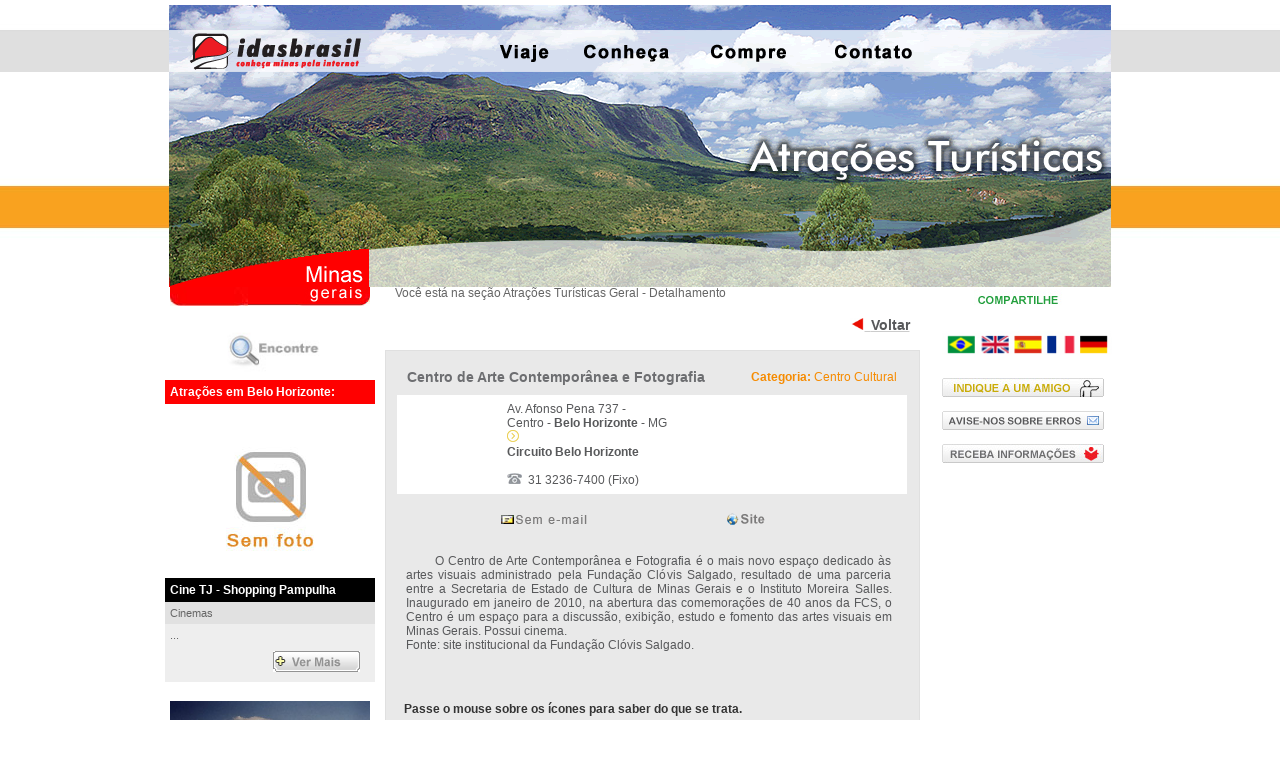

--- FILE ---
content_type: text/html; charset=ISO-8859-1
request_url: https://idasbrasil.com.br/Centro+de+Arte+Contemporanea+e+Fotografia/Belo+Horizonte/minas-gerais/atracao-turistica/564/g
body_size: 38411
content:


<!DOCTYPE html PUBLIC "-//W3C//DTD XHTML 1.0 Transitional//EN"
"http://www.w3.org/TR/xhtml1/DTD/xhtml1-transitional.dtd">
<html lang="pt-br" xmlns="http://www.w3.org/1999/xhtml">
<head>
<meta http-equiv="Content-Type" content="text/html; charset=Iso-8859-1" />

                     
            
<title>Centro de Arte Contemporânea e Fotografia - Belo Horizonte - Idas Brasil - Minas Gerais</title>
<meta name="description" CONTENT="Informações sobre Centro de Arte Contemporânea e Fotografia em Belo Horizonte - Minas Gerais. Você encontra na Idas Brasil."> 
<meta name="keywords" CONTENT="Centro de Arte Contemporânea e Fotografia Belo Horizonte, atrações turísticas em Belo Horizonte, atrativos turísticos em Belo Horizonte, o que fazer em Belo Horizonte">
<meta name="Abstract" CONTENT="Centro de Arte Contemporânea e Fotografia Belo Horizonte, atrações turísticas em Belo Horizonte, atrativos turísticos em Belo Horizonte, o que fazer em Belo Horizonte" />
<meta name="copyright" CONTENT="Idas Brasil (www.idasbrasil.com.br). Direitos reservados.">
<meta property="og:image" content= "https://idasbrasil.com.br/images/IdasBrasil-Share.jpg" />
<link rel="shortcut icon" href="/images/favicon.ico" type="image/x-icon"/>
<link rel="canonical" href="https://idasbrasil.com.br/Centro+de+Arte+Contemporanea+e+Fotografia/Belo+Horizonte/minas-gerais/atracao-turistica/564/g"/>
            
            

<script language="JavaScript1.2" type="text/javascript" src="/css/cab_materias/mm_css_menu.js"></script>
<style type="text/css" media="screen">
@import url("/css/CabecalhoFinal.css");
@import url("/css/stilofinal.css");
body {
	background-image: url(/images/FundoCabecalho.jpg);
	background-repeat: no-repeat;
	background-position:top;
	/* e agora a regra de ouro que fará a imagem ocupar todo o viewport */
    background-size: 100% 287px;
	background-color: #ffffff;
	margin-top: 4px;
	font-family: Arial, Helvetica, sans-serif;
	font-size: 12px;
}

.styleTopo {color: #666666;
font-size: 12px;
}
.Categoria {
	font-family: Arial, Helvetica, sans-serif;
	font-size: 12px;
	color: #f68b00
}
.style33 {font-family: Arial, Helvetica, sans-serif; font-size: 15px; color: #a2691e}
.letracinza14 {
	font-size: 14px;
	color: #58595b;
	font-family: Arial, Helvetica, sans-serif;
	font-weight: bold;
}
.H1 {
color: #6d6e71;
font-family: arial, sans-serif;
font-size: 14px;
font-weight: regular;
margin-top: 0px;
margin-bottom: 0px;
}
.H2 {
color: #e48600;
font-family: arial, Helvetica, sans-serif;
font-size: 14px;
font-weight: bold;
text-align: center;
margin-top: 0px;
margin-bottom: 0px;
}
</style>

<script type="text/javascript" src="/js/lightbox.js"></script>
<link rel="stylesheet" href="/css/lightbox.css" type="text/css" media="screen" />

	<link rel="stylesheet" href="/jquery-superbox-0.9.1/jquery.superbox.css" type="text/css" media="all" />
	<style type="text/css">
		/* Custom Theme */
		#superbox-container .loading{width:32px;height:32px;margin:10 auto;text-indent:-9999px;background:url(/images/loader.gif) no-repeat 0 0;}
		#superbox .close a{float:right;padding:0 5px;line-height:20px;background:#333;cursor:pointer;}
		#superbox .close a span{color:#fff;}
		#superbox .nextprev a{float:left;margin-right:5px;padding:0 5px;line-height:20px;background:#333;cursor:pointer;color:#fff;}
		#superbox .nextprev .disabled{background:#ccc;cursor:default;}
	</style>
    <script type="text/javascript" src="https://ajax.googleapis.com/ajax/libs/jquery/1.3.2/jquery.min.js"></script>
	<script type="text/javascript" src="/jquery-superbox-0.9.1/jquery.superbox.js"></script>
	<script type="text/javascript">
		var j = jQuery.noConflict();
		j(function(){
			j.superbox.settings = {
				closeTxt: "X",
				loadTxt: "Carregando...",
				nextTxt: "Próximo",
				prevTxt: "Anterior"
			};
			j.superbox();
		});
	</script>
	
<!-- Google Analytics BEGIN -->
<script>
  (function(i,s,o,g,r,a,m){i['GoogleAnalyticsObject']=r;i[r]=i[r]||function(){
  (i[r].q=i[r].q||[]).push(arguments)},i[r].l=1*new Date();a=s.createElement(o),
  m=s.getElementsByTagName(o)[0];a.async=1;a.src=g;m.parentNode.insertBefore(a,m)
  })(window,document,'script','https://www.google-analytics.com/analytics.js','ga');

  ga('create', 'UA-6135298-1', 'auto');
  ga('send', 'pageview');

</script>
<!-- Google Analytics END -->

<!-- Bloquear Seleção BEGIN -->
<script language='JavaScript'> 
function bloquear(e){return false} 
function desbloquear(){return true} 
document.onselectstart=new Function (&quot;return false&quot;) 
if (window.sidebar){document.onmousedown=bloquear 
document.onclick=desbloquear} 
</script>
<!-- Bloquear Seleção END -->

<!-- Bloquear Mobile BEGIN -->
<script type="text/javascript">
var userAgent = navigator.userAgent.toLowerCase();
var devices = new Array('nokia','iphone','blackberry','sony','lg',
'htc_tattoo','samsung','symbian','SymbianOS','elaine','palm',
'series60','windows ce','android','obigo','netfront',
'openwave','mobilexplorer','operamini');
var url_redirect = 'https://m.idasbrasil.com.br/Centro+de+Arte+Contemporanea+e+Fotografia/Belo+Horizonte/minas-gerais/atracao-turistica/564';
function mobiDetect(userAgent, devices) {
for(var i = 0; i < devices.length; i++) {
if (userAgent.search(devices[i]) > 0) {
return true;
}
}
return false;
}

if (mobiDetect(userAgent, devices)) {
window.location.href = url_redirect;
}
</script>
<!-- Bloquear Mobile END -->

</head>
<body bgcolor="#ffffff" onselectstart='return false'>

<a name="topo"></a>
<!-- Diagramação por Marcelo 15/04/2015 -->
<!-- Tabela Cabeçalho BEGIN -->


 
<table width="942" border="0" align="center" cellpadding="0" cellspacing="0">
<tr>
    <td colspan="6">

<div id="FWTableContainer1713016052">
<table border="0" cellpadding="0" cellspacing="0" width="942">
<!-- fwtable fwsrc="FonteCabecalhoGeralNovaIdas.png" fwpage="Page 1" fwbase="Cab_Atracoes.gif" fwstyle="Dreamweaver" fwdocid = "1713016052" fwnested="0" -->
  <tr>
   <td><img src="/images/spacer.gif" width="19" height="1" border="0" alt="" /></td>
   <td><img src="/images/spacer.gif" width="181" height="1" border="0" alt="" /></td>
   <td><img src="/images/spacer.gif" width="104" height="1" border="0" alt="" /></td>
   <td><img src="/images/spacer.gif" width="94" height="1" border="0" alt="" /></td>
   <td><img src="/images/spacer.gif" width="118" height="1" border="0" alt="" /></td>
   <td><img src="/images/spacer.gif" width="136" height="1" border="0" alt="" /></td>
   <td><img src="/images/spacer.gif" width="103" height="1" border="0" alt="" /></td>
   <td><img src="/images/spacer.gif" width="187" height="1" border="0" alt="" /></td>
   <td><img src="/images/spacer.gif" width="1" height="1" border="0" alt="" /></td>
  </tr>

  <tr>
   <td colspan="8"><img name="Cab_Atracoes_r1_c1" src="/images/Cab_Atracoes_r1_c1.gif" width="942" height="25" border="0" id="Cab_Atracoes_r1_c1" alt="" /></td>
   <td><img src="/images/spacer.gif" width="1" height="25" border="0" alt="" /></td>
  </tr>
  <tr>
   <td colspan="2"><a href="javascript:;" onMouseOut="MM_menuStartTimeout(1000);" onMouseOver="MM_menuShowMenu('MMMenuContainer0205151404_0', 'MMMenu0205151404_0',100,42,'Cab_Atracoes_r2_c1');"><img name="Cab_Atracoes_r2_c1" src="/images/Cab_Atracoes_r2_c1.gif" width="200" height="42" border="0" id="Cab_Atracoes_r2_c1" alt="" /></a></td>
   <td><img name="Cab_Atracoes_r2_c3" src="/images/Cab_Atracoes_r2_c3.gif" width="104" height="42" border="0" id="Cab_Atracoes_r2_c3" alt="" /></td>
   <td><a href="javascript:;" onMouseOut="MM_menuStartTimeout(1000);" onMouseOver="MM_menuShowMenu('MMMenuContainer1025203440_0', 'MMMenu1025203440_0',27,42,'Cab_Atracoes_r2_c4');"><img name="Cab_Atracoes_r2_c4" src="/images/Cab_Atracoes_r2_c4.gif" width="94" height="42" border="0" id="Cab_Atracoes_r2_c4" alt="" /></a></td>
   <td><a href="javascript:;" onMouseOut="MM_menuStartTimeout(1000);" onMouseOver="MM_menuShowMenu('MMMenuContainer1025203457_1', 'MMMenu1025203457_1',15,42,'Cab_Atracoes_r2_c5');"><img name="Cab_Atracoes_r2_c5" src="/images/Cab_Atracoes_r2_c5.gif" width="118" height="42" border="0" id="Cab_Atracoes_r2_c5" alt="" /></a></td>
   <td><a href="javascript:;" onMouseOut="MM_menuStartTimeout(1000);" onMouseOver="MM_menuShowMenu('MMMenuContainer0328143455_2', 'MMMenu0328143455_2',25,42,'Cab_Atracoes_r2_c6');"><img name="Cab_Atracoes_r2_c6" src="/images/Cab_Atracoes_r2_c6.gif" width="136" height="42" border="0" id="Cab_Atracoes_r2_c6" alt="" /></a></td>
   <td><a href="javascript:;" onMouseOut="MM_menuStartTimeout(1000);" onMouseOver="MM_menuShowMenu('MMMenuContainer1025203534_3', 'MMMenu1025203534_3',10,42,'Cab_Atracoes_r2_c7');"><img name="Cab_Atracoes_r2_c7" src="/images/Cab_Atracoes_r2_c7.gif" width="103" height="42" border="0" id="Cab_Atracoes_r2_c7" alt="" /></a></td>
   <td><img name="Cab_Atracoes_r2_c8" src="/images/Cab_Atracoes_r2_c8.gif" width="187" height="42" border="0" id="Cab_Atracoes_r2_c8" alt="" /></td>
   <td><img src="/images/spacer.gif" width="1" height="42" border="0" alt="" /></td>
  </tr>
  <tr>
   <td><img name="Cab_Atracoes_r3_c1" src="/images/Cab_Atracoes_r3_c1.gif" width="19" height="215" border="0" id="Cab_Atracoes_r3_c1" alt="" /></td>
   <td><img name="Cab_Atracoes_r3_c2" src="/images/Cab_Atracoes_r3_c2.gif" width="181" height="215" border="0" id="Cab_Atracoes_r3_c2" alt="" /></td>
   <td><img name="Cab_Atracoes_r3_c3" src="/images/Cab_Atracoes_r3_c3.gif" width="104" height="215" border="0" id="Cab_Atracoes_r3_c3" alt="" /></td>
   <td><img name="Cab_Atracoes_r3_c4" src="/images/Cab_Atracoes_r3_c4.gif" width="94" height="215" border="0" id="Cab_Atracoes_r3_c4" alt="" /></td>
   <td><img name="Cab_Atracoes_r3_c5" src="/images/Cab_Atracoes_r3_c5.gif" width="118" height="215" border="0" id="Cab_Atracoes_r3_c5" alt="" /></td>
   <td><img name="Cab_Atracoes_r3_c6" src="/images/Cab_Atracoes_r3_c6.gif" width="136" height="215" border="0" id="Cab_Atracoes_r3_c6" alt="" /></td>
   <td><img name="Cab_Atracoes_r3_c7" src="/images/Cab_Atracoes_r3_c7.gif" width="103" height="215" border="0" id="Cab_Atracoes_r3_c7" alt="" /></td>
   <td><img name="Cab_Atracoes_r3_c8" src="/images/Cab_Atracoes_r3_c8.gif" width="187" height="215" border="0" id="Cab_Atracoes_r3_c8" alt="" /></td>
   <td><img src="/images/spacer.gif" width="1" height="215" border="0" alt="" /></td>
  </tr>
</table>
<div id="MMMenuContainer0205151404_0">
	<div id="MMMenu0205151404_0" onMouseOut="MM_menuStartTimeout(1000);" onMouseOver="MM_menuResetTimeout();">
		<a href="/index.php" id="MMMenu0205151404_0_Item_0" class="MMMIFVStyleMMMenu0205151404_0" onMouseOver="MM_menuOverMenuItem('MMMenu0205151404_0');">
			P&aacute;gina&nbsp;inicial&nbsp;-&nbsp;clique&nbsp;AQUI
		</a>
	</div>
</div>
<div id="MMMenuContainer1025203440_0">
	<div id="MMMenu1025203440_0" onMouseOut="MM_menuStartTimeout(1000);" onMouseOver="MM_menuResetTimeout();">
		<a href="/hoteis-pousadas-minas-gerais" target="_self" id="MMMenu1025203440_0_Item_0" class="MMMIFVStyleMMMenu1025203440_0" onMouseOver="MM_menuOverMenuItem('MMMenu1025203440_0');">
			Hospedagem
		</a>
		<a href="/ondecomer-minasgerais-restaurantes-bares" target="_self" id="MMMenu1025203440_0_Item_1" class="MMMIVStyleMMMenu1025203440_0" onMouseOver="MM_menuOverMenuItem('MMMenu1025203440_0');">
			Restaurantes,&nbsp;bares&nbsp;e&nbsp;afins
		</a>
		<a href="/hotelfazenda-minasgerais" target="_self" id="MMMenu1025203440_0_Item_2" class="MMMIVStyleMMMenu1025203440_0" onMouseOver="MM_menuOverMenuItem('MMMenu1025203440_0');">
			Hot&eacute;is-fazenda
		</a>
		<a href="/turismoreceptivo-minasgerais" target="_self" id="MMMenu1025203440_0_Item_3" class="MMMIVStyleMMMenu1025203440_0" onMouseOver="MM_menuOverMenuItem('MMMenu1025203440_0');">
			Receptivos
		</a>
		<a href="/turismocompras-minasgerais" target="_self" id="MMMenu1025203440_0_Item_4" class="MMMIVStyleMMMenu1025203440_0" onMouseOver="MM_menuOverMenuItem('MMMenu1025203440_0');">
			Lojas,&nbsp;artesanato&nbsp;e&nbsp;afins
		</a>
		<a href="/pacotesturisticos-minasgerais" target="_self" id="MMMenu1025203440_0_Item_5" class="MMMIVStyleMMMenu1025203440_0" onMouseOver="MM_menuOverMenuItem('MMMenu1025203440_0');">
			Pacotes
		</a>
		<a href="/calendarioeventos-minasgerais" target="_self" id="MMMenu1025203440_0_Item_6" class="MMMIVStyleMMMenu1025203440_0" onMouseOver="MM_menuOverMenuItem('MMMenu1025203440_0');">
			Eventos
		</a>
		<a href="/boates-minasgerais" target="_self" id="MMMenu1025203440_0_Item_7" class="MMMIVStyleMMMenu1025203440_0" onMouseOver="MM_menuOverMenuItem('MMMenu1025203440_0');">
			Boates,&nbsp;casas&nbsp;noturnas&nbsp;e&nbsp;afins
		</a>
        <a href="/servicos-minasgerais" target="_self" id="MMMenu1025203440_0_Item_8" class="MMMIVStyleMMMenu1025203440_0" onMouseOver="MM_menuOverMenuItem('MMMenu1025203440_0');">
			Serviços
		</a>
	</div>
</div>
<div id="MMMenuContainer1025203457_1">
	<div id="MMMenu1025203457_1" onMouseOut="MM_menuStartTimeout(1000);" onMouseOver="MM_menuResetTimeout();">
		<a href="/historia-minasgerais" target="_self" id="MMMenu1025203457_1_Item_0" class="MMMIFVStyleMMMenu1025203457_1" onmouseover="MM_menuOverMenuItem('MMMenu1025203457_1');">
			Sobre&nbsp;Minas
		</a>
		<a href="/atracoes-turisticas-minasgerais" target="_self" id="MMMenu1025203457_1_Item_1" class="MMMIVStyleMMMenu1025203457_1" onmouseover="MM_menuOverMenuItem('MMMenu1025203457_1');">
			Atra&ccedil&otilde;es
		</a>
		<a href="/circuitos-turisticos-minasgerais" target="_self" id="MMMenu1025203457_1_Item_2" class="MMMIVStyleMMMenu1025203457_1" onmouseover="MM_menuOverMenuItem('MMMenu1025203457_1');">
			Circuitos
		</a>
		<a href="/cidades-minasgerais" target="_self" id="MMMenu1025203457_1_Item_3" class="MMMIVStyleMMMenu1025203457_1" onmouseover="MM_menuOverMenuItem('MMMenu1025203457_1');">
			Cidades
		</a>
		<a href="/parques-minasgerais" target="_self" id="MMMenu1025203457_1_Item_4" class="MMMIVStyleMMMenu1025203457_1" onmouseover="MM_menuOverMenuItem('MMMenu1025203457_1');">
			Parques
		</a>
		<a href="/estrada-real-minas-gerais" target="_self" id="MMMenu1025203457_1_Item_5" class="MMMIVStyleMMMenu1025203457_1" onmouseover="MM_menuOverMenuItem('MMMenu1025203457_1');">
			Estrada&nbsp;Real
		</a>
		<a href="/cartoes-postais-minasgerais" target="_self" id="MMMenu1025203457_1_Item_6" class="MMMIVStyleMMMenu1025203457_1" onMouseOver="MM_menuOverMenuItem('MMMenu1025203457_1');">
			Cart&otilde;es&nbsp;Virtuais
		</a>
		<a href="/papeis-parede-minasgerais" target="_self" id="MMMenu1025203457_1_Item_7" class="MMMIVStyleMMMenu1025203457_1" onMouseOver="MM_menuOverMenuItem('MMMenu1025203457_1');">
			Pap&eacute;is&nbsp;de&nbsp;Parede
		</a>
	</div>
</div>
<div id="MMMenuContainer0328143455_2">
	<div id="MMMenu0328143455_2" onMouseOut="MM_menuStartTimeout(1000);" onMouseOver="MM_menuResetTimeout();">
		<a href="/turismocompras-minasgerais" target="_self" id="MMMenu0328143455_2_Item_0" class="MMMIFVStyleMMMenu0328143455_2" onMouseOver="MM_menuOverMenuItem('MMMenu0328143455_2');">
			Lojas,&nbsp;artesanato&nbsp;e&nbsp;afins
		</a>
		<a href="/pacotesturisticos-minasgerais" target="_self" id="MMMenu0328143455_2_Item_1" class="MMMIVStyleMMMenu0328143455_2" onMouseOver="MM_menuOverMenuItem('MMMenu0328143455_2');">
			Pacotes&nbsp;tur&iacute;sticos
		</a>
		<a href="/lojavirtual.php" target="_self" id="MMMenu0328143455_2_Item_2" class="MMMIVStyleMMMenu0328143455_2" onMouseOver="MM_menuOverMenuItem('MMMenu0328143455_2');">
			Loja&nbsp;Idas&nbsp;Brasil
		</a>
	</div>
</div>
<div id="MMMenuContainer1025203534_3">
	<div id="MMMenu1025203534_3" onMouseOut="MM_menuStartTimeout(1000);" onMouseOver="MM_menuResetTimeout();">
		<a href="/agenciaturismo-minasgerais-historia" target="_self" id="MMMenu1025203534_3_Item_0" class="MMMIFVStyleMMMenu1025203534_3" onMouseOver="MM_menuOverMenuItem('MMMenu1025203534_3');">
			Sobre&nbsp;n&oacute;s
		</a>
		<a href="/premios.php" target="_self" id="MMMenu1025203534_3_Item_1" class="MMMIVStyleMMMenu1025203534_3" onMouseOver="MM_menuOverMenuItem('MMMenu1025203534_3');">
			Pr&ecirc;mios
		</a>
		<a href="/usuarionovo.php" target="_self" id="MMMenu1025203534_3_Item_2" class="MMMIVStyleMMMenu1025203534_3" onMouseOver="MM_menuOverMenuItem('MMMenu1025203534_3');">
			ANUNCIE&nbsp;AQUI
		</a>
		<a href="/anunciar.php" target="_self" id="MMMenu1025203534_3_Item_3" class="MMMIVStyleMMMenu1025203534_3" onMouseOver="MM_menuOverMenuItem('MMMenu1025203534_3');">
			Como&nbsp;anunciar
		</a>
		<a href="/planos" target="_self" id="MMMenu1025203534_3_Item_4" class="MMMIVStyleMMMenu1025203534_3" onMouseOver="MM_menuOverMenuItem('MMMenu1025203534_3');">
			Planos&nbsp;de&nbsp;an&uacute;ncio
		</a>
		<a href="/usuario.php" target="_self" id="MMMenu1025203534_3_Item_5" class="MMMIVStyleMMMenu1025203534_3" onMouseOver="MM_menuOverMenuItem('MMMenu1025203534_3');">
			&Aacute;rea&nbsp;do&nbsp;anunciante
		</a>
		<a href="/tutoriais2.php" target="_self" id="MMMenu1025203534_3_Item_6" class="MMMIVStyleMMMenu1025203534_3" onMouseOver="MM_menuOverMenuItem('MMMenu1025203534_3');">
			V&iacute;deos&nbsp;tutoriais
		</a>
		<a href="/fale-conosco" target="_self" id="MMMenu1025203534_3_Item_7" class="MMMIVStyleMMMenu1025203534_3" onMouseOver="MM_menuOverMenuItem('MMMenu1025203534_3');">
			Fale&nbsp;conosco
		</a>
	</div>
</div>
</div>

</td>
</tr>
</table>




<!-- Tabela Cabeçalho END -->


<!-- Tabela Conteúdo Geral BEGIN -->

<table width="942" border="0" align="center" cellpadding="0" cellspacing="0">
<tr align="center">
	<!-- Coluna Esquerda Geral BEGIN -->
	<td width="200" valign="top">

	
	<!DOCTYPE html PUBLIC "-//W3C//DTD XHTML 1.0 Transitional//EN" "http://www.w3.org/TR/xhtml1/DTD/xhtml1-transitional.dtd">
<html lang="pt-br" xmlns="http://www.w3.org/1999/xhtml">
<head>
<meta http-equiv="Content-Type" content="text/html; charset=iso-8859-1" />

<style type="text/css">
.style9 {
	font-size: 11px;
	color: #666666;
	font-family: Arial, Helvetica, sans-serif;
	text-align: left;
}
.stylet {
	font-size: 12px;
	color: #FFFFFF;
	font-family: Arial, Helvetica, sans-serif;
	text-align: left;
	font-weight: bold;
}
.style15 {
	color: #FFFFFF;
	font-size: 12px;
	font-family: Arial, Helvetica, sans-serif;
	font-weight: bold;
	text-align: left;
}
</style>


</head>

<body>

<table width="200" border="0" cellpadding="0" cellspacing="0">
  
  <tr>
    <td width="78"><img src="/images/curv_1.jpg" width="78" height="20"></td>
	<td width="122"><img src="/images/curv_2.jpg" width="122" height="20"></td>
	</tr>
	</table>
	
	<table width="200" border="0" cellpadding="5" cellspacing="0">
	<tr align="center">
    <td colspan="2"><br />
	<a href="/encontrar" target="_self"><img src="/images/busca.jpg" width="191" border="0" /><br />
    </a>
	</td>
	</tr>
	
		  
      <tr valign="top" align"center">
        <td bgcolor="#FF0000" class="style15" colspan="2">Atra&ccedil;&otilde;es em Belo Horizonte:</td>

      </tr>
 
	           <tr valign="top" align="center">
                <td colspan="2">
                <br><div align="center">
                
                 
             <img src="/images/SemFoto.jpg" width="200" border="0" />
             
                           
              </div>
              </td>
                    </tr>
                    <tr valign="top" align="center">
                      <td bgcolor="#000000" colspan="2"><div align="left" class="stylet">Cine TJ - Shopping Pampulha</div></td>
                    </tr>
                    <tr valign="top" align="center">
                      <td bgcolor="#E1E1E1" colspan="2"><div align="left"><span class="style9">Cinemas</span></div></td>
                    </tr>
                    <tr valign="top" align="center">
                      <td bgcolor="#EEEEEE" colspan="2"><div align="left" class="style9">
              ...
                        <br />
                      </div></td>
                    </tr>
                    <tr valign="top" align="center" colspan="2">
                      <td bgcolor="#EEEEEE" colspan="2"><div align="right"><a href="/Cine+TJ+-+Shopping+Pampulha/Belo+Horizonte/minas-gerais/atracao-turistica/589/g"><img src="/images/vermais.jpg" alt="Ler Mat&eacute;ria" name="Image75" width="87" height="21" border="0" align="right" class="lermateria" id="Image75" /></a></div></td>
                    </tr>
                  
                            <tr valign="top" align="center">
                <td colspan="2">
                <br><div align="center">
                
                
              <img src="/admin/imagens/anuncios/miranteraja.jpg" width="200" />
              
                            
              </div>
              </td>
                    </tr>
                    <tr valign="top" align="center">
                      <td bgcolor="#000000" colspan="2"><div align="left" class="stylet">Mirante da av. Raja Gabáglia</div></td>
                    </tr>
                    <tr valign="top" align="center">
                      <td bgcolor="#E1E1E1" colspan="2"><div align="left"><span class="style9">Mirante</span></div></td>
                    </tr>
                    <tr valign="top" align="center">
                      <td bgcolor="#EEEEEE" colspan="2"><div align="left" class="style9">
              No local se tem uma bonita panor&acirc;mica da cidade. N&atilde;o h&aacute; um mirante propriamente dito, mas v&aacute;rios barzinhos e restaurantes, onde o visitante pode degustar uma bebida e apreciar a paisagem. O final da tarde &eacute; uma &oacute;tima pedida....
                        <br />
                      </div></td>
                    </tr>
                    <tr valign="top" align="center" colspan="2">
                      <td bgcolor="#EEEEEE" colspan="2"><div align="right"><a href="/Mirante+da+av.+Raja+Gabaglia/Belo+Horizonte/minas-gerais/atracao-turistica/212/g"><img src="/images/vermais.jpg" alt="Ler Mat&eacute;ria" name="Image75" width="87" height="21" border="0" align="right" class="lermateria" id="Image75" /></a></div></td>
                    </tr>
                  
                            <tr valign="top" align="center">
                <td colspan="2">
                <br><div align="center">
                
                
              <img src="/admin/imagens/anuncios/img_1126.jpg" width="200" />
              
                            
              </div>
              </td>
                    </tr>
                    <tr valign="top" align="center">
                      <td bgcolor="#000000" colspan="2"><div align="left" class="stylet">Praça Diogo de Vasconcelos (Praça da Savassi)</div></td>
                    </tr>
                    <tr valign="top" align="center">
                      <td bgcolor="#E1E1E1" colspan="2"><div align="left"><span class="style9">Praça</span></div></td>
                    </tr>
                    <tr valign="top" align="center">
                      <td bgcolor="#EEEEEE" colspan="2"><div align="left" class="style9">
              Na d&eacute;cada de 1940 a regi&atilde;o era ponto de encontro da alta sociedade belo-horizontina. Havia no local uma padaria e confeitaria que entrou para a hist&oacute;ria, pertencente &agrave; fam&iacute;lia Savassi, da&iacute; o nome. Oficialmente o bairro chama-se Funcion&aacute;rios, mas o ent...
                        <br />
                      </div></td>
                    </tr>
                    <tr valign="top" align="center" colspan="2">
                      <td bgcolor="#EEEEEE" colspan="2"><div align="right"><a href="/Praca+Diogo+de+Vasconcelos+-Praca+da+Savassi-/Belo+Horizonte/minas-gerais/atracao-turistica/187/g"><img src="/images/vermais.jpg" alt="Ler Mat&eacute;ria" name="Image75" width="87" height="21" border="0" align="right" class="lermateria" id="Image75" /></a></div></td>
                    </tr>
                  
                            <tr valign="top" align="center">
            <td align="justify" valign="top" colspan="2">
            
            </td>
          </tr>
          
                
        
              								
	  
	</table>

</body>
</html>
  

 

 
    
	</td>
	<!-- Coluna Esquerda Geral END -->
	
	<!-- Espaço Vazio Esquerda Geral BEGIN -->
	<td><img src="/images/spacer.gif" width="10" border="0" /></td>
	<!-- Espaço Vazio Esquerda Geral END -->
	
	<!-- Coluna Conteúdo Geral BEGIN -->
	<td width="535" valign="top">
	
	
	    
    <table width="535" border="0" cellspacing="0" cellpadding="0">
	<tr>
	      <td align="left"><span class="idasdestaca">Você está na seção Atrações Turísticas Geral - Detalhamento<br></span></td>
	</tr>
	    
      </table>
  
  	  
	  
	   

 
  
  
  
  <table width="100%" border="0" align="center" cellpadding="10" cellspacing="0">
       
        <tr>
        <td height="30">
		
		<div align="right"><a href="<br />
<b>Notice</b>:  Undefined index: HTTP_REFERER in <b>/home/storage/0/9a/ac/idasbrasil2/public_html/detalhesatracao.php</b> on line <b>830</b><br />
"><img src="/images/setavoltar.jpg" width="15" height="12" border="0" />&nbsp;&nbsp;<span class="letracinza14">Voltar</span></a>
              </div>
        </td>
	  </tr>
       </table>
  
    		 
      
        <table width="535" border="0" cellpadding="0" cellspacing="0" bgcolor="#e9e9e9" class="bordinha_cidade">
          <tr>
            <td>
            
           <table width="510" border="0" align="center" cellpadding="8">
                  <tr>
                    <td><h1 class="H1"><b>Centro de Arte Contemporânea e Fotografia</b></h1></td>
                    
                    <td><div align="right"><span class="Categoria"><b>Categoria:</b> Centro Cultural</span></div></td>
                  </tr>
                </table>
				
                                
				<table width="510" border="0" align="center" cellpadding="5" bgcolor="#ffffff">
                  <tr>
				  
				  <td width="91" valign="top">
				  
				  			  
				  </td>
				  
				  
                    <td>
				<div align="left" class="letracinza">
                                 
            
			Av. Afonso Pena 737 - <br>
			Centro - <b>Belo Horizonte</b> - MG<br />
            
              
             
             
            <img src='/images/IconeReferencia.jpg' border="0">&nbsp;            <br />
            <b>Circuito Belo Horizonte</b><br>
			            <br><img src='/images/IconeTel.jpg' border="0">&nbsp; 31 3236-7400 (Fixo)<br />
                        
              </div>
			  </td>
                  </tr>
                </table>
				<br>
				
                                
                <table width="430" border="0" cellpadding="5" cellspacing="0" align="center">
		  
		  <tr align="center">
		  <td width="215" border="0">
		  
		  			 
			 <img src='/images/sememail.png' border="0">
			
			
      
			</td>
						
		  <td width="215" border="0">
		  
            <a href="/redired_atracao.php?id=564" target="_blank">
      
            <img src='/images/site.png' border="0">
            </a>
			
						</td>
        </tr>
		</table>
        
        			  
              <table width="510" cellpadding="10">
              <tr>
              <td>
              <div align="justify"><span class="letracinza">
              <p>&nbsp;&nbsp;&nbsp;&nbsp;&nbsp;&nbsp;&nbsp;O Centro de Arte Contemporânea e Fotografia é o mais novo espaço dedicado às artes visuais administrado pela Fundação Clóvis Salgado, resultado de uma parceria entre a Secretaria de Estado de Cultura de Minas Gerais e o Instituto Moreira Salles. Inaugurado em janeiro de 2010, na abertura das comemorações de 40 anos da FCS, o Centro é um espaço para a discussão, exibição, estudo e fomento das artes visuais em Minas Gerais. Possui cinema.<br>
Fonte: site institucional da Fundação Clóvis Salgado.<br /></p>
              </span>
              </div>
			  
			  </td>
            </tr>
            </table>
            
            		
			<br>			
			
            <table width="510" cellpadding="5">
		    <tr>
            <td valign="top">
			
			



<table width="490" border="0" class="bold12">
                <tr>
				<td>
				Passe o mouse sobre os &iacute;cones para saber do que se trata.
				</td>
				</tr>
				
				<tr>
                  <td><img src="/images/icones/dispo.png" width="15" height="15" />&nbsp;Dispon&iacute;vel
                  &nbsp;&nbsp;&nbsp;&nbsp;<img src="/images/icones/ndispo.png" width="15" height="15" />&nbsp;N&atilde;o Dispon&iacute;vel</td>
                </tr>
                </table>


<table width="490" cellpadding="5" border="0" align="center">
            
            <tr>
					
              <td width="245" valign="top" class="bold12">
                Caracter&iacute;sticas Gerais:<br /><br />
                
                <img src='/images/icones/estacionamento2.png' title='Não possui estacionamento'>&nbsp;			  <img src='/images/icones/lanchonete.png' title='Lanchonete em anexo'>&nbsp;              
			  <img src='/images/icones/ingresso2.png' title='Entrada grátis'>&nbsp;              
              <img src='/images/icones/deficientes.png' title='Adaptado para portadores de necessidades especiais'>&nbsp;              
			  
              <img src='/images/icones/informacao.png' title='Visitas monitoradas com agendamento'>&nbsp;              
			  <img src='/images/icones/terceiraidade.png' title='Adaptado para terceira idade'>&nbsp;              
              <br><br />
			  <span class="bold12">Atendimento (idioma):</span><br><br />
			  <div align="center">
			  <img src='/images/icones/brasil.png' title='Português'><br />			  </div>
			  
			  <br>
              
              </td>
						      
			  <td width="245" valign="top" class="bold12" align="center">
			  			  Entrada gratuita
			  			  </td>
            </tr>
            
            <tr>
            <td valign="top" colspan="2" class="letracinza">
			<br>
                  			  			
						<b>Horário de Funcionamento:</b> Terça a sábado, das 09:30 às 21:00 h. Domingo, das 16:00 às 21:00 h.<br />
            Sujeito a mudanças inesperadas.<br><br>
			
</td>
</tr>
</table>



</td>
</tr>
</table>



<table width="510">
<tr>
<td>

              <div align="center">
			  <iframe width="420" height="345" src="https://www.youtube.com/embed/TcUx3uwC5BQ?wmode=transparent" frameborder="0" allowfullscreen></iframe>
              <br><br>
			  </div>

</td>
</tr>
</table>

<table width="510">
<tr>
<td>
    		
						<div align="center">
              <iframe width="425" height="350" frameborder="0" scrolling="no" marginheight="0" marginwidth="0" src="https://www.google.com/maps/embed?pb=!1m18!1m12!1m3!1d3751.0646783896195!2d-43.93685745000002!3d-19.921679100000006!2m3!1f0!2f0!3f0!3m2!1i1024!2i768!4f13.1!3m3!1m2!1s0xa699fb4f49aa27%3A0x8ca8d4d30b15f9c2!2sCentro+de+Arte+Contempor%C3%A2nea!5e0!3m2!1spt-BR!2sbr!4v1395492947311" style="color:#0000FF;text-align:left">
                  <div align="center">Exibir mapa ampliado</div>
                </iframe>                         
              </div>
			  		  
			  
			  </td>
          </tr>
          </table>
          
           
  <br />
          <table width="480" height="130" align="center" border="0" bgcolor="#FFFFFF" class="indique-compartilhe">
            <tr>
               <td width="140" align="center"><strong>Compartilhe</strong></td>
              
              <td>
              
              <!-- SoBoo BEGIN -->
              <a class="soboo soboo-simple" data-hover="counter" data-model="square" data-orientation="horizontal" data-services="facebook twitter linkedin googleplus pinterest tumblr digg domelhor dihitt myspace google favoritos email mais" data-userid="16839" href="http://www.seomaster.com.br/bookmark.html" id="quadrado_hover_contador"></a><br />
              <!-- SoBoo Button END --> 
              
              </td>
              <td width="100">&nbsp;</td>
              </tr>
              
              <tr>
              <td colspan="3">              
              
              <a href="/indique.php" rel="superbox[ajax][/indique.php][450x620]"><img src="/images/indique.jpg" width="480" border="0" /></a>
            
			</td>
    </tr>            
  </table>
  
  
  </td>
  </tr>          
        </table>
        
        
        <div align="right"><a href="#topo"><span class="styleTopo"><b>Topo</b></span></a><br />
        <br />
        </div>
        
		
		


</td>
	<!-- Coluna Conteúdo Geral END -->
	
	<!-- Espaço Vazio Direita Geral BEGIN -->
	<td width="10"><img src="/images/spacer.gif" width="10" border="0" /></td>
	<!-- Espaço Vazio Direita Geral END -->
	
	<!-- Coluna Direita Geral BEGIN -->
	<td width="177" align="right" valign="top">
	
		
	<!DOCTYPE html PUBLIC "-//W3C//DTD XHTML 1.0 Transitional//EN" "http://www.w3.org/TR/xhtml1/DTD/xhtml1-transitional.dtd">
<html lang="pt-br" xmlns="http://www.w3.org/1999/xhtml">
<head>
<meta http-equiv="Content-Type" content="text/html; charset=iso-8859-1" />

</head>

<body>

<!-- Like Box Facebook BEGIN -->
<div id="fb-root"></div>
<script>(function(d, s, id) {
  var js, fjs = d.getElementsByTagName(s)[0];
  if (d.getElementById(id)) return;
  js = d.createElement(s); js.id = id;
  js.src = "//connect.facebook.net/pt_BR/sdk.js#xfbml=1&version=v2.0";
  fjs.parentNode.insertBefore(js, fjs);
}(document, 'script', 'facebook-jssdk'));</script>
<!-- Like Box Facebook END -->

<table align="right" width="177" border="0">
    <tr>
    <td>
    <img src="https://idasbrasil.com.br/images/compartilhe.jpg" border="0" />
    </td>
    </tr>
    
    <tr>
    <td> 
<!-- AddThis Button BEGIN -->
<div class="addthis_sharing_toolbox"></div>
<script type="text/javascript" src="//s7.addthis.com/js/300/addthis_widget.js#pubid=ra-5252cd2c37c0af0e" async="async"></script>
<!-- AddThis Button END -->
<br />
</td>
</tr>
<tr>
<td>
<!-- Tradutor BEGIN -->
<img src="/images/idiomas.jpg" width="170" border="0" /><br />
<div id="google_translate_element"></div><script type="text/javascript">
function googleTranslateElementInit() {
  new google.translate.TranslateElement({pageLanguage: 'pt', includedLanguages: 'de,en,es,fr', layout: google.translate.TranslateElement.InlineLayout.SIMPLE, gaTrack: true, gaId: 'UA-6135298-1'}, 'google_translate_element');
}
</script><script type="text/javascript" src="//translate.google.com/translate_a/element.js?cb=googleTranslateElementInit"></script>
<!-- Tradutor END -->
<br />
</td>
</tr>
</table>
	
    <table align="right" width="177" border="0">
    <tr>
    <td>
    <a href="/indique.php" rel="superbox[ajax][/indique.php][450x590]"><img src="https://idasbrasil.com.br/images/indique1.jpg" border="0" /><br /><br /></a>
    <a href="/contatoinformarerro.php" rel="superbox[ajax][/contatoinformarerro.php][450x730]"><img src="https://idasbrasil.com.br/images/avise.jpg" border="0" /><br /><br /></a> 
    <a href="/mailling.php" rel="superbox[ajax][/mailling.php][450x500]"><img src="https://idasbrasil.com.br/images/noticias2.jpg" border="0" /><br />
    <br /></a>
    <div class="fb-like" data-href="https://www.facebook.com/idasbrasil" data-width="150" data-layout="button_count" data-action="like" data-show-faces="false" data-share="false"></div>
    <br /><br />     
      </td>
</tr>
</table>

<table width="177" border="0">
    <tr align="center">
    <td>
<script async src="//pagead2.googlesyndication.com/pagead/js/adsbygoogle.js"></script>
<!-- IdasBrasil-Lateral -->
<ins class="adsbygoogle"
     style="display:block"
     data-ad-client="ca-pub-2224038716312962"
     data-ad-slot="5155448336"
     data-ad-format="auto"></ins>
<script>
(adsbygoogle = window.adsbygoogle || []).push({});
</script>
<br /><br />
</td>
</tr>
</table>
      
      <table width="177" border="0" cellpadding="6">
                    <tr>
				<td height="100" valign="top">
										            <a href="/redired_banner.php?id=27" target="_blank"><img src="/admin/imagens/anuncios/bannerminas360b.jpg" width="170" border="0"/></a>
		            

</td>
                </tr>
		          <tr>
				<td height="100" valign="top">
										            <a href="/redired_banner.php?id=25" target="_blank"><img src="/admin/imagens/anuncios/bannerfotosminas2.jpg" width="170" border="0"/></a>
		            

</td>
                </tr>
		    
    </table>

</body>
</html>
 

 



     </td>
	<!-- Coluna Direita Geral END -->
	
</tr>
</table>
<!-- Tabela Conteúdo Geral END -->
	<br>
<!-- Tabela Tarja Rodapé BEGIN -->
<!DOCTYPE html PUBLIC "-//W3C//DTD XHTML 1.0 Transitional//EN" "http://www.w3.org/TR/xhtml1/DTD/xhtml1-transitional.dtd">
<html lang="pt-br" xmlns="http://www.w3.org/1999/xhtml">
<head>
<meta http-equiv="Content-Type" content="text/html; charset=iso-8859-1" />

</head>

<body>

<table width="942" border="0" align="center" cellpadding="0" cellspacing="0">
<tr align="center"><td>
<br /><br />
<script async src="//pagead2.googlesyndication.com/pagead/js/adsbygoogle.js"></script>
<!-- IdasBrasil-rodapé -->
<ins class="adsbygoogle"
     style="display:inline-block;width:728px;height:90px"
     data-ad-client="ca-pub-2224038716312962"
     data-ad-slot="3539114333"></ins>
<script>
(adsbygoogle = window.adsbygoogle || []).push({});
</script>
<br /><br />
</td></tr>

<tr>
<td height="30" align="center" bgcolor="#000000" class="Rodape">&copy; 2015 - Idas Brasil
  - Todos os Direitos Reservados</td>
</tr>
</table>

</body>
</html><!-- Tabela Tarja Rodapé END -->
		
<script src="/js/jquery-1.7.2.min.js"></script>
<script src="/js/jquery-ui-1.8.18.custom.min.js"></script>
<script src="/js/jquery.smooth-scroll.min.js"></script>
<script src="/js/lightbox.js"></script>

<!-- SoBoo BEGIN -->
<script type='text/javascript' src="http://www.seomaster.com.br/js/soboo2.js"></script>
<!-- SoBoo Button END -->

</body>
</html>



--- FILE ---
content_type: text/html; charset=utf-8
request_url: https://www.google.com/recaptcha/api2/aframe
body_size: 266
content:
<!DOCTYPE HTML><html><head><meta http-equiv="content-type" content="text/html; charset=UTF-8"></head><body><script nonce="4Qi0d1LD_yfIDqYsl6iGBg">/** Anti-fraud and anti-abuse applications only. See google.com/recaptcha */ try{var clients={'sodar':'https://pagead2.googlesyndication.com/pagead/sodar?'};window.addEventListener("message",function(a){try{if(a.source===window.parent){var b=JSON.parse(a.data);var c=clients[b['id']];if(c){var d=document.createElement('img');d.src=c+b['params']+'&rc='+(localStorage.getItem("rc::a")?sessionStorage.getItem("rc::b"):"");window.document.body.appendChild(d);sessionStorage.setItem("rc::e",parseInt(sessionStorage.getItem("rc::e")||0)+1);localStorage.setItem("rc::h",'1768997757887');}}}catch(b){}});window.parent.postMessage("_grecaptcha_ready", "*");}catch(b){}</script></body></html>

--- FILE ---
content_type: text/css
request_url: https://idasbrasil.com.br/css/CabecalhoFinal.css
body_size: 13263
content:
/* td img {
Another Mozilla/Netscape bug with making sure our images display correctly - Isto estava fazendo a quebra de linha nas imagens dentro da td. Tirei para ver se dá erro em 25/06/2014 
	display: block;
}*/

#FWTableContainer1713016052 {
/* The master div to make sure that our popup menus get aligned correctly.  Be careful when playing with this one. */
	position:relative;
	margin:0px;
	width:942px;
	height:282px;
	text-align:left;
}

#MMMenuContainer0205151404_0 {
/* This ID is related to the master menu div for menu MMMenuContainer0205151404_0 and contains the important positioning information for the menu as a whole */
	position:absolute;
	left:100px;
	top:67px;
	visibility:hidden;
	z-index:300;
}

#MMMenu0205151404_0 {
/* This class defines things about menu MMMenu0205151404_0's div. */
	position:absolute;
	left:0px;
	top:0px;
	visibility:hidden;
	background-color:transparent;
	width:157px;
	height:22px;
}

.MMMIFVStyleMMMenu0205151404_0 {
/* This class determines the general characteristics of the menu items in menu MMMenu0205151404_0 */
	border-top:0px solid #000000;
	border-left:0px solid #000000;
	border-bottom:0px solid #000000;
	border-right:0px solid #000000;
	width:157px;
	height:22px;
	voice-family: "\"}\"";
	voice-family:inherit;
	width:151px;
	height:16px;
}

#MMMenu0205151404_0_Item_0 {
/* Unique ID for item 0 of menu MMMenu0205151404_0 so we can set its position */
	left:0px;
	top:0px;
}

#MMMenuContainer0205151404_0 img {
/* needed for Mozilla/Camino/Netscape */
	border:0px;
}

#MMMenuContainer0205151404_0 a {
/* Controls the general apperance for menu MMMenuContainer0205151404_0's items, including color and font */
	text-decoration:none;
	font-family:Arial, Verdana, Helvetica, Sans Serif;
	font-size:12px;
	color:#ffffff;
	text-align:left;
	vertical-align:middle;
	padding:3px;
	background-color:#000000;
	font-weight:normal;
	font-style:normal;
	display:block;
	position:absolute;
}

#MMMenuContainer0205151404_0 a:hover {
/* Controls the mouse over effects for menu MMMenuContainer0205151404_0 */
	color:#000000;
	background-color:#cccccc;
}
#MMMenuContainer1025203440_0 {
/* This ID is related to the master menu div for menu MMMenuContainer1025203440_0 and contains the important positioning information for the menu as a whole */
	position:absolute;
	left:331px;
	top:67px;
	visibility:hidden;
	z-index:300;
}

#MMMenu1025203440_0 {
/* This class defines things about menu MMMenu1025203440_0's div. */
	position:absolute;
	left:0px;
	top:0px;
	visibility:hidden;
	background-color:transparent;
	width:173px;
	height:180px;
}

.MMMIFVStyleMMMenu1025203440_0 {
/* This class determines the general characteristics of the menu items in menu MMMenu1025203440_0 */
	border-top:0px solid #000000;
	border-left:0px solid #000000;
	border-bottom:0px solid #000000;
	border-right:0px solid #000000;
	width:173px;
	height:22px;
	voice-family: "\"}\"";
	voice-family:inherit;
}

.MMMIVStyleMMMenu1025203440_0 {
/* This class determines the general characteristics of the menu items in menu MMMenu1025203440_0 */
	border-top:0px;
	border-left:0px solid #000000;
	border-bottom:0px solid #000000;
	border-right:0px solid #000000;
	width:173px;
	height:22px;
	voice-family: "\"}\"";
	voice-family:inherit;
}

#MMMenu1025203440_0_Item_0 {
/* Unique ID for item 0 of menu MMMenu1025203440_0 so we can set its position */
	left:0px;
	top:0px;
}

#MMMenu1025203440_0_Item_1 {
/* Unique ID for item 1 of menu MMMenu1025203440_0 so we can set its position */
	left:0px;
	top:22px;
}

#MMMenu1025203440_0_Item_2 {
/* Unique ID for item 2 of menu MMMenu1025203440_0 so we can set its position */
	left:0px;
	top:44px;
}

#MMMenu1025203440_0_Item_3 {
/* Unique ID for item 3 of menu MMMenu1025203440_0 so we can set its position */
	left:0px;
	top:66px;
}

#MMMenu1025203440_0_Item_4 {
/* Unique ID for item 4 of menu MMMenu1025203440_0 so we can set its position */
	left:0px;
	top:88px;
}

#MMMenu1025203440_0_Item_5 {
/* Unique ID for item 5 of menu MMMenu1025203440_0 so we can set its position */
	left:0px;
	top:110px;
}

#MMMenu1025203440_0_Item_6 {
/* Unique ID for item 6 of menu MMMenu1025203440_0 so we can set its position */
	left:0px;
	top:132px;
}

#MMMenu1025203440_0_Item_7 {
/* Unique ID for item 7 of menu MMMenu1025203440_0 so we can set its position */
	left:0px;
	top:154px;
}

#MMMenu1025203440_0_Item_8 {
/* Unique ID for item 7 of menu MMMenu1025203440_0 so we can set its position */
	left:0px;
	top:176px;
}

#MMMenuContainer1025203440_0 img {
/* needed for Mozilla/Camino/Netscape */
	border:0px;
}

#MMMenuContainer1025203440_0 a {
/* Controls the general apperance for menu MMMenuContainer1025203440_0's items, including color and font */
	text-decoration:none;
	font-family:Arial, Verdana, Helvetica, Sans Serif;
	font-size:12px;
	color:#ffffff;
	text-align:left;
	vertical-align:middle;
	padding:3px;
	background-color:#000000;
	font-weight:normal;
	font-style:normal;
	display:block;
	position:absolute;
}

#MMMenuContainer1025203440_0 a:hover {
/* Controls the mouse over effects for menu MMMenuContainer1025203440_0 */
	color:#000000;
	background-color:#cccccc;
}
#MMMenuContainer1025203457_1 {
/* This ID is related to the master menu div for menu MMMenuContainer1025203457_1 and contains the important positioning information for the menu as a whole */
	position:absolute;
	left:413px;
	top:67px;
	visibility:hidden;
	z-index:300;
}

#MMMenu1025203457_1 {
/* This class defines things about menu MMMenu1025203457_1's div. */
	position:absolute;
	left:0px;
	top:0px;
	visibility:hidden;
	background-color:transparent;
	width:108px;
	height:154px;
}

.MMMIFVStyleMMMenu1025203457_1 {
/* This class determines the general characteristics of the menu items in menu MMMenu1025203457_1 */
	border-top:0px solid #000000;
	border-left:0px solid #000000;
	border-bottom:0px solid #000000;
	border-right:0px solid #000000;
	width:108px;
	height:22px;
	voice-family: "\"}\"";
	voice-family:inherit;
	width:102px;
	height:16px;
}

.MMMIVStyleMMMenu1025203457_1 {
/* This class determines the general characteristics of the menu items in menu MMMenu1025203457_1 */
	border-top:0px;
	border-left:0px solid #000000;
	border-bottom:0px solid #000000;
	border-right:0px solid #000000;
	width:108px;
	height:22px;
	voice-family: "\"}\"";
	voice-family:inherit;
	width:102px;
	height:16px;
}

#MMMenu1025203457_1_Item_0 {
/* Unique ID for item 0 of menu MMMenu1025203457_1 so we can set its position */
	left:0px;
	top:0px;
}

#MMMenu1025203457_1_Item_1 {
/* Unique ID for item 1 of menu MMMenu1025203457_1 so we can set its position */
	left:0px;
	top:22px;
}

#MMMenu1025203457_1_Item_2 {
/* Unique ID for item 2 of menu MMMenu1025203457_1 so we can set its position */
	left:0px;
	top:44px;
}

#MMMenu1025203457_1_Item_3 {
/* Unique ID for item 3 of menu MMMenu1025203457_1 so we can set its position */
	left:0px;
	top:66px;
}

#MMMenu1025203457_1_Item_4 {
/* Unique ID for item 4 of menu MMMenu1025203457_1 so we can set its position */
	left:0px;
	top:88px;
}

#MMMenu1025203457_1_Item_5 {
/* Unique ID for item 5 of menu MMMenu1025203457_1 so we can set its position */
	left:0px;
	top:110px;
}

#MMMenu1025203457_1_Item_6 {
/* Unique ID for item 6 of menu MMMenu1025203457_1 so we can set its position */
	left:0px;
	top:132px;
}

#MMMenuContainer1025203457_1 img {
/* needed for Mozilla/Camino/Netscape */
	border:0px;
}

#MMMenuContainer1025203457_1 a {
/* Controls the general apperance for menu MMMenuContainer1025203457_1's items, including color and font */
	text-decoration:none;
	font-family:Arial, Verdana, Helvetica, sans-serif;
	font-size:12px;
	color:#ffffff;
	text-align:left;
	vertical-align:middle;
	padding:3px;
	background-color:#000000;
	font-weight:normal;
	font-style:normal;
	display:block;
	position:absolute;
}

#MMMenuContainer1025203457_1 a:hover {
/* Controls the mouse over effects for menu MMMenuContainer1025203457_1 */
	color:#000000;
	background-color:#cccccc;
}
#MMMenuContainer0328143455_2 {
/* This ID is related to the master menu div for menu MMMenuContainer0328143455_2 and contains the important positioning information for the menu as a whole */
	position:absolute;
	left:541px;
	top:67px;
	visibility:hidden;
	z-index:300;
}

#MMMenu0328143455_2 {
/* This class defines things about menu MMMenu0328143455_2's div. */
	position:absolute;
	left:0px;
	top:0px;
	visibility:hidden;
	background-color:transparent;
	width:145px;
	height:66px;
}

.MMMIFVStyleMMMenu0328143455_2 {
/* This class determines the general characteristics of the menu items in menu MMMenu0328143455_2 */
	border-top:0px solid #000000;
	border-left:0px solid #000000;
	border-bottom:0px solid #000000;
	border-right:0px solid #000000;
	width:145px;
	height:22px;
	voice-family: "\"}\"";
	voice-family:inherit;
	width:139px;
	height:16px;
}

.MMMIVStyleMMMenu0328143455_2 {
/* This class determines the general characteristics of the menu items in menu MMMenu0328143455_2 */
	border-top:0px;
	border-left:0px solid #000000;
	border-bottom:0px solid #000000;
	border-right:0px solid #000000;
	width:145px;
	height:22px;
	voice-family: "\"}\"";
	voice-family:inherit;
	width:139px;
	height:16px;
}

#MMMenu0328143455_2_Item_0 {
/* Unique ID for item 0 of menu MMMenu0328143455_2 so we can set its position */
	left:0px;
	top:0px;
}

#MMMenu0328143455_2_Item_1 {
/* Unique ID for item 1 of menu MMMenu0328143455_2 so we can set its position */
	left:0px;
	top:22px;
}

#MMMenu0328143455_2_Item_2 {
/* Unique ID for item 2 of menu MMMenu0328143455_2 so we can set its position */
	left:0px;
	top:44px;
}

#MMMenuContainer0328143455_2 img {
/* needed for Mozilla/Camino/Netscape */
	border:0px;
}

#MMMenuContainer0328143455_2 a {
/* Controls the general apperance for menu MMMenuContainer0328143455_2's items, including color and font */
	text-decoration:none;
	font-family:Arial, Verdana, Helvetica, sans-serif;
	font-size:12px;
	color:#ffffff;
	text-align:left;
	vertical-align:middle;
	padding:3px;
	background-color:#000000;
	font-weight:normal;
	font-style:normal;
	display:block;
	position:absolute;
}

#MMMenuContainer0328143455_2 a:hover {
/* Controls the mouse over effects for menu MMMenuContainer0328143455_2 */
	color:#000000;
	background-color:#cccccc;
}
#MMMenuContainer1025203534_3 {
/* This ID is related to the master menu div for menu MMMenuContainer1025203534_3 and contains the important positioning information for the menu as a whole */
	position:absolute;
	left:662px;
	top:67px;
	visibility:hidden;
	z-index:300;
}

#MMMenu1025203534_3 {
/* This class defines things about menu MMMenu1025203534_3's div. */
	position:absolute;
	left:0px;
	top:0px;
	visibility:hidden;
	background-color:transparent;
	width:115px;
	height:176px;
}

.MMMIFVStyleMMMenu1025203534_3 {
/* This class determines the general characteristics of the menu items in menu MMMenu1025203534_3 */
	border-top:0px solid #ffffff;
	border-left:0px solid #ffffff;
	border-bottom:0px solid #555555;
	border-right:0px solid #555555;
	width:115px;
	height:22px;
	voice-family: "\"}\"";
	voice-family:inherit;
	width:109px;
	height:16px;
}

.MMMIVStyleMMMenu1025203534_3 {
/* This class determines the general characteristics of the menu items in menu MMMenu1025203534_3 */
	border-top:0px;
	border-left:0px solid #ffffff;
	border-bottom:0px solid #555555;
	border-right:0px solid #555555;
	width:115px;
	height:22px;
	voice-family: "\"}\"";
	voice-family:inherit;
	width:109px;
	height:16px;
}

#MMMenu1025203534_3_Item_0 {
/* Unique ID for item 0 of menu MMMenu1025203534_3 so we can set its position */
	left:0px;
	top:0px;
}

#MMMenu1025203534_3_Item_1 {
/* Unique ID for item 1 of menu MMMenu1025203534_3 so we can set its position */
	left:0px;
	top:22px;
}

#MMMenu1025203534_3_Item_2 {
/* Unique ID for item 2 of menu MMMenu1025203534_3 so we can set its position */
	left:0px;
	top:44px;
}

#MMMenu1025203534_3_Item_3 {
/* Unique ID for item 3 of menu MMMenu1025203534_3 so we can set its position */
	left:0px;
	top:66px;
}

#MMMenu1025203534_3_Item_4 {
/* Unique ID for item 4 of menu MMMenu1025203534_3 so we can set its position */
	left:0px;
	top:88px;
}

#MMMenu1025203534_3_Item_5 {
/* Unique ID for item 5 of menu MMMenu1025203534_3 so we can set its position */
	left:0px;
	top:110px;
}

#MMMenu1025203534_3_Item_6 {
/* Unique ID for item 6 of menu MMMenu1025203534_3 so we can set its position */
	left:0px;
	top:132px;
}

#MMMenu1025203534_3_Item_7 {
/* Unique ID for item 7 of menu MMMenu1025203534_3 so we can set its position */
	left:0px;
	top:154px;
}

#MMMenuContainer1025203534_3 img {
/* needed for Mozilla/Camino/Netscape */
	border:0px;
}

#MMMenuContainer1025203534_3 a {
/* Controls the general apperance for menu MMMenuContainer1025203534_3's items, including color and font */
	text-decoration:none;
	font-family:Arial, Verdana, Helvetica, sans-serif;
	font-size:12px;
	color:#ffffff;
	text-align:left;
	vertical-align:middle;
	padding:3px;
	background-color:#000000;
	font-weight:normal;
	font-style:normal;
	display:block;
	position:absolute;
}

#MMMenuContainer1025203534_3 a:hover {
/* Controls the mouse over effects for menu MMMenuContainer1025203534_3 */
	color:#000000;
	background-color:#cccccc;
}
#MMMenu1025203457_1_Item_7 { left:0px; top:154px; ; clip:  rect(   )}


--- FILE ---
content_type: text/css
request_url: https://idasbrasil.com.br/css/stilofinal.css
body_size: 5552
content:
/* menu direito //////////////////////////////////////////////////////////////////// */
#sidelinks {
	width:                          190px;
	background:                       no-repeat 179px 22px;
	border-right:                   1px dotted #dcdcdc;
	padding-top: 0px;
	padding-right: 0;
	padding-bottom: 0;
	padding-left: 0px;
	font-family: Arial, Helvetica, sans-serif;
	font-size: 12px;
}

#sidelinks h1 {
  display:                        inline;
  height:                         40px;
  color:                          gray;
  font-family:                   'arial', verdana, helvetica, sans-serif;
  font-size:                      12px;
  font-weight:                    bold;
  text-transform:                 lowercase;
}

#sidelinks li {
	background:                     url(../../images/rarrow.gif) no-repeat 8px 8px;
	border-top:                     1px dotted #dcdcdc;
	padding-top: 2px;
	padding-right: 0;
	padding-bottom: 2px;
	padding-left: 25px;
}

#sidelinks a {
  color:                          gray;
  font-family:                    arial, verdana, helvetica, sans-serif;
  font-size:                      12px;
  text-decoration:                none;
}

#sidelinks a:hover {
	border-bottom:                  1px dotted #666666;
}


/* comando sumir bolinha //////////////////////////////////////////////////////////////////// */

html, body, #topnav ul, #topnav li, #sidelinks ul, #contactcube ul, #archives ul, #overall-footer, #content ul {
  margin:                         0 0 0 0;
  padding:                        0 0 0 0;
  }

 #sidelinks ul, #contactcube ul, #archives ul, #content ul {
	list-style-type:                none;
}

/* td img {
 Another Mozilla/Netscape bug with making sure our images display correctly - Isto estava fazendo a quebra de linha nas imagens dentro da td. Tirei para ver se dá erro em 25/06/2014 
	display: block;
}*/

A:link {
	COLOR: #CCCCCC;
}
A:visited {
	COLOR: #CCC
}
A:hover {
	COLOR: #CCC;
	background-color:#ffffff
}
A:active {
	COLOR: #CC9900;
	text-decoration: none;
	font-family: Arial, Helvetica, sans-serif;
	font-size: 12px;
}
.google {
	PADDING-BOTTOM: 0px; MARGIN: 0px; PADDING-LEFT: 0px; WIDTH: 115px; PADDING-RIGHT: 0px; FONT-FAMILY: Arial, Helvetica, sans-serif; FONT-SIZE: 11px; PADDING-TOP: 0px
}
/*.menuitem {
	BORDER-BOTTOM: #dfdfdf 1px solid;
	PADDING-BOTTOM: 7px;
	PADDING-LEFT: 0px;
	PADDING-RIGHT: 0px;
	FONT-FAMILY: Arial, Helvetica, sans-serif;
	MARGIN-BOTTOM: 7px;
	COLOR: #000000;
	FONT-SIZE: 14px;
	FONT-WEIGHT: bold;
	PADDING-TOP: 0px;
	margim: 0px
}*/
.botoes {
	PADDING-BOTTOM: 0px; MARGIN-TOP: 0px; PADDING-LEFT: 0px; WIDTH: 145px; PADDING-RIGHT: 0px; FONT-FAMILY: Arial, Helvetica, sans-serif; MARGIN-BOTTOM: 0px; MARGIN-LEFT: 10px; FONT-SIZE: 11px; PADDING-TOP: 0px
}
.resultdestinos {
	padding-top: 8px;
	padding-right: 8px;
	padding-bottom: 8px;
	padding-left: 8px;
	border: 1px solid #FFAC75;
	font-size: 12px;
	color: #58595b;
	font-family: Arial, Helvetica, sans-serif;
}
.indique-compartilhe {
	padding-top: 5px;
	padding-right: 5px;
	padding-bottom: 5px;
	padding-left: 5px;
	border: 1px solid #FFAC75;
	color: #999;
}
.bordinha_cidade {
	BORDER-BOTTOM: #e0e0e0 1px solid;
	BORDER-LEFT: #e0e0e0 1px solid;
	BORDER-TOP: #e0e0e0 1px solid;
	BORDER-RIGHT: #e0e0e0 1px solid;
	padding: 8px;
	margin: 0px;
	font-size: 12px;
	color: #58595b;
	font-family: Arial, Helvetica, sans-serif;
}
.letracinza {
	font-size: 12px;
	color: #58595b;
	font-family: Arial, Helvetica, sans-serif;
}
a.persona1:link {
	text-decoration: none;
	color: #FFFFFF;
	font-size:12px;
	font-weight: bold;
	}
  a.persona1:visited {text-decoration: none;
color: #FFFFFF;
}
  a.persona1:hover {
  text-decoration: underline; 
  color: #6c9000;
}
  a.persona1:active {
	text-decoration: none;
	color: #FFFFFF;
	text-align: center;
}
.materiacircuito {
	font-size: 14px;
	font-weight: bold;
	font-family: Arial, Helvetica, sans-serif;
}
.textoabertura {
color: #58595b;
font-family: arial, Helvetica, sans-serif;
font-size: 12px;
font-weight: normal;
margin-top: 0px;
margin-bottom: 0px;
}
.anunciotexto {
	text-indent: 30px;
	font-size: 12px;
	text-align: justify;
	font-family: Arial, Helvetica, sans-serif;
	margin-top: 10px;
	margin-right: 5px;
	margin-bottom: 10px;
	margin-left: 5px;
	color: #000;
	font-weight: normal;
	line-height:150%;
}
/* foi tirado para ver se faz falta. O de cima parece que já atendeu
p.anunciotexto {
	text-indent: 30px;
	font-size: 12px;
	font-family: Arial, Helvetica, sans-serif;
	text-align: justify;
	font-weight:normal;
	line-height:150%;
}*/
.lermateria {
	font-size: small;
	margin-right: 10px;
	margin-left: 10px;
	margin-bottom: 5px;
	font-weight: bold;
}
/*.informacoesdetalhe {
	font-size: 12px;
	font-family: Arial, Helvetica, sans-serif;
}*/

.bold12 {
	font-family: Arial, Helvetica, sans-serif;
	font-size: 12px;
	line-height:150%;
	color: #333;
	font-weight: bold;

}
.idasdestaca {
	font-size: 12px;
	margin-left: 10px;
	margin-bottom: 10px;
	margin-top: 10px;
	color:#666666;
	font-family: Arial, Helvetica, sans-serif;
	text-align: justify;
}
.Rodape {
	color: #FFFFFF;
	font-family: Arial, Helvetica, sans-serif;
	font-size: 12px;
}

/*H2 {
color: #000000;
font-family: arial, sans-serif;
font-size: 12px;
font-weight: normal;
margin-top: 0px;
margin-bottom: 1px;
}

H3 {
color: #000000;
font-family: arial, sans-serif;
font-size: 12px;
font-weight: normal;
margin-top: 0px;
margin-bottom: 1px;
}

H4 {
color: #000000;
font-family: arial, sans-serif;
font-size: 12px;
font-weight: normal;
margin-top: 0px;
margin-bottom: 1px;
}*/


--- FILE ---
content_type: text/plain
request_url: https://www.google-analytics.com/j/collect?v=1&_v=j102&a=999584694&t=pageview&_s=1&dl=https%3A%2F%2Fidasbrasil.com.br%2FCentro%2Bde%2BArte%2BContemporanea%2Be%2BFotografia%2FBelo%2BHorizonte%2Fminas-gerais%2Fatracao-turistica%2F564%2Fg&ul=en-us%40posix&dt=Centro%20de%20Arte%20Contempor%C3%A2nea%20e%20Fotografia%20-%20Belo%20Horizonte%20-%20Idas%20Brasil%20-%20Minas%20Gerais&sr=1280x720&vp=1280x720&_u=IEBAAEABAAAAACAAI~&jid=1494839451&gjid=997409716&cid=1207277823.1768997756&tid=UA-6135298-1&_gid=660259603.1768997756&_r=1&_slc=1&z=257480613
body_size: -451
content:
2,cG-L58973WVVW